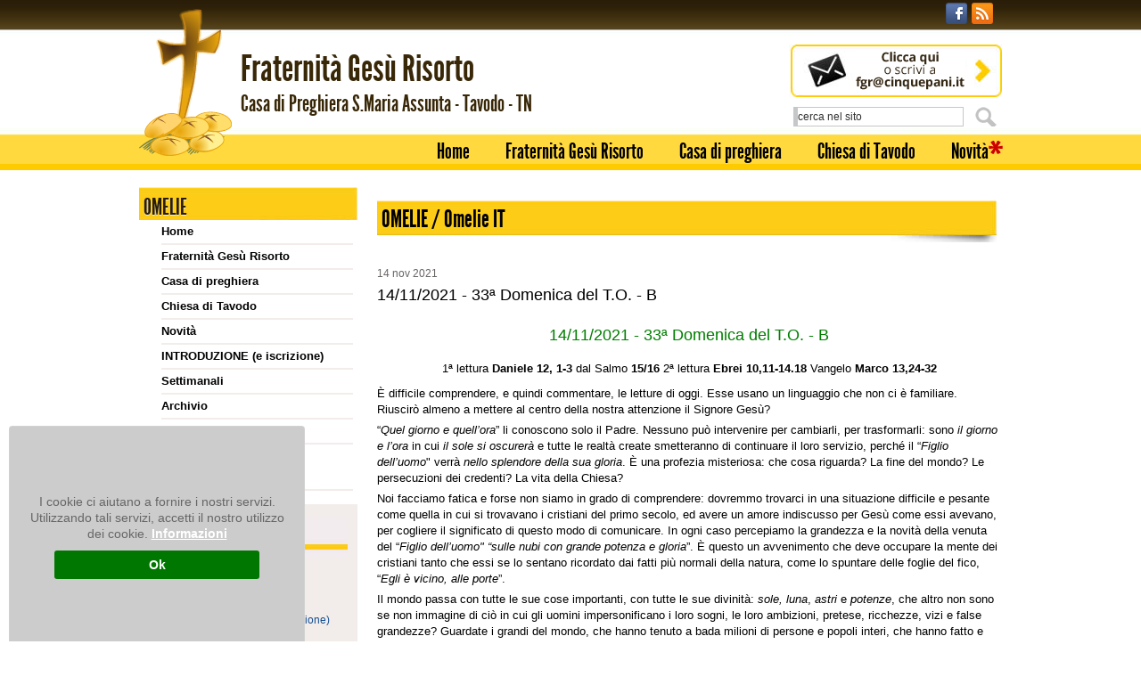

--- FILE ---
content_type: text/html; charset=UTF-8
request_url: https://www.cinquepani.it/eventi/dettaglio/-_domenica_del_t_o_-_b,2729.html
body_size: 13043
content:
 <!DOCTYPE html>

		<!--[if lt IE 7]> <html class="no-js lt-ie9 lt-ie8 lt-ie7" lang="it"> <![endif]-->
		<!--[if IE 7]>    <html class="no-js lt-ie9 lt-ie8" lang="it"> <![endif]-->
		<!--[if IE 8]>    <html class="no-js lt-ie9" lang="it"> <![endif]-->
		<!--[if gt IE 8]><!--> <html class="no-js" lang="it"> <!--<![endif]-->
		<head>
		<title>14/11/2021 - 33ª Domenica del T.O. - B</title>
		    
		<meta name="keywords" content="14/11/2021, 33�, domenica, b
1�, lettura, daniele, 1-3, salmo, 15/16, 2�, ebrei, 11-14, vangelo, marco, 24-32

�, difficile, comprendere, quindi, commentare, let">
		<meta name="description" content="14/11/2021 - 33ª Domenica del T.O. - B
1ª lettura Daniele 12, 1-3 dal Salmo 15/16 2ª lettura Ebrei 10,11-14.18 Vangelo Marco 13,24-32

È">
<meta itemprop="name" content="14/11/2021 - 33ª Domenica del T.O. - B">
<meta itemprop="description" content="14/11/2021 - 33ª Domenica del T.O. - B
1ª lettura Daniele 12, 1-3 dal Salmo 15/16 2ª lettura Ebrei 10,11-14.18 Vangelo Marco 13,24-32

È">
<!-- Twitter -->
		    <meta name="twitter:card" content="summary">
		    <meta name="twitter:title" content="14/11/2021 - 33ª Domenica del T.O. - B">
		    <meta name="twitter:description" content="14/11/2021 - 33ª Domenica del T.O. - B
1ª lettura Daniele 12, 1-3 dal Salmo 15/16 2ª lettura Ebrei 10,11-14.18 Vangelo Marco 13,24-32

È"><meta property="article:tag" content="14/11/2021, 33�, domenica, b
1�, lettura, daniele, 1-3, salmo, 15/16, 2�, ebrei, 11-14, vangelo, marco, 24-32

�, difficile, comprendere, quindi, commentare, let" />
<meta property="article:section" content="Omelie IT" />
<meta property="article:published_time" content="2021-11-14T00:00:00+00:00" />
<meta property="article:modified_time" content="2021-11-14T00:00:00+00:00" />
<meta http-equiv="content-type" content="text/html;charset=UTF-8">
<meta name="zipcode" content="38085">
<meta name="city" content="Tavodo">
<meta name="state" content="trentino">
<meta name="country" content="italy">
<meta name="author" content="Fraternità Gesù Risorto">
<meta name="copyright" content="Fraternità Gesù Risorto">
<meta name="page-topic" content="Religion">
<meta name="classification" content="Church">
<meta name="robots" content="NOODP">
<meta name="msnbot" content="NOODP">
<meta name="googlebot" content="NOODP"> 
<meta name="revisit-after" content="7 days">
<meta name="rating" content="All">
<meta content="width=device-width, initial-scale=1, minimum-scale=1.0, maximum-scale=1.0, minimal-ui" name="viewport">
<LINK REL="shortcut icon" HREF="https://www.cinquepani.it/files/getbyname/favicon.ico">
<link rel="image_src" href="https://www.cinquepani.it/files/getbyname/logo_fgr_scr.png" >
<!--
KK  KK UU   UU MM    MM BBBBB   EEEEEEE 
KK KK  UU   UU MMM  MMM BB   B  EE      
KKKK   UU   UU MM MM MM BBBBBB  EEEEE   
KK KK  UU   UU MM    MM BB   BB EE      
KK  KK  UUUUU  MM    MM BBBBBB  EEEEEEE

web marketing e nuove tecnologie
--><link rel="canonical" href="https://www.cinquepani.it/eventi/dettaglio/-_domenica_del_t_o_-_b,2729.html" />
<!-- Open Graph general (Facebook, Pinterest & Google+) -->
        		<meta name="og:title" content="14/11/2021 - 33ª Domenica del T.O. - B">
        		<meta name="og:description" content="14/11/2021 - 33ª Domenica del T.O. - B
1ª lettura Daniele 12, 1-3 dal Salmo 15/16 2ª lettura Ebrei 10,11-14.18 Vangelo Marco 13,24-32

È">
        		<meta name="og:url" content="https://www.cinquepani.it/eventi/dettaglio/-_domenica_del_t_o_-_b,2729.html">
        		<meta name="og:site_name" content="https://www.cinquepani.it/">
        		<meta name="og:locale" content="_">
        		<meta name="og:type" content="website">
   
<link rel="stylesheet" href="https://www.cinquepani.it/files/getbyname/css_INTERNO_resp.css?WebbinsCacheVersion=262" type="text/css" charset="utf-8">
<link href="https://www.cinquepani.it/files/getbyname//shared/jsfiles/jquery/jPlayer-2.9.2/dist/skin/blue.monday/css/jplayer.blue.monday.min.css" rel="stylesheet" type="text/css" />

<link rel="stylesheet" href="https://www.cinquepani.it/files/getbyname//shared/jsfiles/jquery/fancybox/2.1.5/source/jquery.fancybox.css" type="text/css" />
<script src="https://www.cinquepani.it/files/getbyname/jquery.min.js" type="text/javascript"></script>

<script src="https://www.cinquepani.it/files/getbyname/jquery.easing-1.3.pack.js" type="text/javascript"></script>
<script src="https://www.cinquepani.it/files/getbyname//shared/jsfiles/jquery/fancybox/2.1.5/source/jquery.fancybox.pack.js" type="text/javascript"></script>
<script type="text/javascript" src="https://www.cinquepani.it/files/getbyname//shared/jsfiles/jquery/jPlayer-2.9.2/dist/jplayer/jquery.jplayer.min.js"></script>

<link rel="stylesheet" href="https://www.cinquepani.it/files/getbyname/stylesheet.css?WebbinsCacheVersion=9" type="text/css" charset="utf-8">
       <style type="text/css" media="screen">
            .fontfacebig {
                font: 41px 'LeagueGothicRegular', Arial, sans-serif;
                letter-spacing: 0;
                color: #392808;
            }
            
            .fontfaceme {
                font: 'LeagueGothicRegular', Arial, sans-serif;
                font-size: 24px;
            }
            
            .main_menu ul li a {
                font: 24px 'LeagueGothicRegular', Arial, sans-serif;
            }
            
            .col-sx h2, .col-dx h2 {
                font: 21px 'LeagueGothicRegular', Arial, sans-serif;
                margin: 6px 0;
            }
           .colonna_sx { margin-top: 0px; }
           .contenuti {margin-top: 15px;}
        </style>
         <link rel="stylesheet" href="https://www.cinquepani.it/files/getbyname/stylesheet.css?WebbinsCacheVersion=9" type="text/css" charset="utf-8">
	<script>
    	
    	jQuery(document).ready(function() {
    		
    		if (jQuery("a[href*='.mp3']").length > 0) {
	    		var player_obj = jQuery("#jquery_jplayer_1");
	    		player_obj.jPlayer({
					ready: function () {},
					swfPath: "https://www.cinquepani.it/shared/jsfiles/jquery/jPlayer-2.9.2/dist/jplayer",
					supplied: "mp3",
					wmode: "window",
					useStateClassSkin: true,
					autoBlur: false,
					smoothPlayBar: true,
					keyEnabled: true,
					remainingDuration: true,
					toggleDuration: true
				});
	    		
	    		// AB cerco i link a mp3 e al click passo il file a jPlayer
	    		jQuery("a[href*='.mp3']").each(function() {
	    			var t = $(this),
	    				mp3_link = t.attr("href");
	    			t.wrap('<div class="audio-wrapper" />');
	    			t.before('<span class="icon-play"></span><span class="icon-stop"></span>');
	    			t.parent().children(".icon-play").click(function(e){
	    				var q = jQuery(this);
	    				if (q.hasClass("is-playing")) {
	    					if (q.hasClass("is-paused")) {
			    				player_obj.jPlayer( "play" );
			    				q.removeClass("is-paused");
			    			} else {
			    				player_obj.jPlayer( "pause" );
			    				q.addClass("is-paused");
			    			}
	    				} else {
		    				player_obj.jPlayer( "clearMedia" )
				    				.jPlayer( "setMedia", {
							    	mp3: mp3_link,
						    }).jPlayer("play");
						    jQuery(".audio-wrapper").each(function() {
	    						jQuery(this).children(".icon-play").not(q).removeClass("is-playing");
						    });
						    q.addClass("is-playing");
	    				}
		    			e = e || window.event;
		    			e.preventDefault();
	    			});
	    			t.parent().children(".icon-stop").click(function(e) {
	    				var q = jQuery(this);
	    				if (q.siblings(".icon-play").hasClass("is-playing")) {
	    					player_obj.jPlayer( "stop" ).jPlayer( "clearMedia" );
		    				q.siblings(".icon-play").removeClass("is-playing");
		    				t.siblings("a").children(".icon-play").removeClass("is-playing");
	    				}
	    			});
	    			t.click(function(e) {
	    				e = e || window.event;
		    			e.preventDefault();
		    			if (t.parent().children(".icon-play").hasClass("is-playing")) {
		    				player_obj.jPlayer( "stop" ).jPlayer( "clearMedia" );
		    				t.parent().children(".icon-play").removeClass("is-playing");
		    				t.siblings("a").children(".icon-play").removeClass("is-playing");
		    			} else {
			    			player_obj.jPlayer( "clearMedia" )
			    				.jPlayer( "setMedia", {
						    	mp3: mp3_link,
						    }).jPlayer("play");
						    jQuery(".audio-wrapper").each(function() {
	    						jQuery(this).children(".icon-play").not(t.parent().children(".icon-play")).removeClass("is-playing");
						    });
						    t.parent().children(".icon-play").addClass("is-playing");
		    			}
		    		});
		    		// se trovo un mp3 con ?play lo faccio partire subito
		    		if (mp3_link.indexOf("?play") != -1) {
		    			t.trigger("click");
		    		}
	    		});
			} else {
				//console.log("nessun mp3 trovato, nascondo player");
				jQuery("#jquery_jplayer_1, #jp_container_1").remove();	
			} 
    		
			jQuery( "#nav-toggle" ).click(function() {
			    jQuery(this).toggleClass("active");
			    jQuery('.menu_sx_wrapper').slideToggle();
			});
			
			/* menu sx a tendina */
			
            
            jQuery( "#nav-toggle" ).click(function() {
                jQuery(this).toggleClass("active");
                jQuery('.menu_sx_wrapper').slideToggle();
            });
            
        	/* menu sx a tendina */
            jQuery(".menu_sx li li:has(ul)").click(function(e) {
                e = e || window.event;
                var nomeTag = e.target.nodeName.toString().toLowerCase();
                // AB se questa voce di menu ha delle sottovoci espando il sottomenu!
                if (nomeTag == "li") {
                	  var ul = jQuery(this).children("ul");
	            	  if (ul.hasClass("aperto")) {
	            	  	ul.slideUp();	
	            	  	ul.removeClass("aperto");
	            	  } else {
	            	  	ul.removeClass("aperto").addClass("aperto");
	            	  	ul.slideDown();
	            	  	jQuery('.prova_classe_ul').find(".aperto").not(ul).slideUp().removeClass("aperto");
	            	  }
                }
            });
            
            var isSliding = false;
            jQuery(".prova_classe_ul > li > a").click(function(e) {
            	if (jQuery($this).attr("href").indexOf("mailto") < 0) {
				    e.preventDefault();
				    e.stopPropagation();
				    var t = jQuery(this);
				    if (t.siblings("ul").length > 0) {
				    	if (isSliding == true) return;
				    	isSliding = true;
				        t.siblings("ul").slideToggle('fast','linear', function() {isSliding = false});
				    }
            	}
			});
            
            jQuery(".prova_classe_ul li li ul:has(li)").hide();
            
            if (jQuery(window).width() <= 768) {
                jQuery(".menu_sx_wrapper").slideUp();
                jQuery( "#nav-toggle" ).trigger("click");
                jQuery(".variesx h4").each(function() {
                    jQuery(this).parent().find("ul").slideUp();
                });
            }
            
            /* altri menu sx a tendina */
            jQuery(".variesx h4").click(function() {
                jQuery(this).parent().find("ul").slideToggle();
            });
       	
			/* fancybox */
			jQuery("a[rel='fancybox']").fancybox({
				padding    : 0,
		        margin     : 5,
		        nextEffect : 'fade',
		        prevEffect : 'none',
		        autoCenter : true,
		        beforeShow : function() {
			        var alt = this.element.find('img').attr('alt');
			        this.inner.find('img').attr('alt', alt);
			        this.title = alt;
			    }
			});
    	});
    </script>        
<!-- nodo:webbins-deployment-node2-ro1-k8s-8556c965d-xntrt-->
</head><body class="template-default eventi">
     <div class="main_container">
            <div class="head"><img class="lampeggio" src="https://www.cinquepani.it/files/getbyname/lampeggio.gif">
                <div class="topsocial">
                        <a href="http://www.facebook.com/pages/Fraternità-Gesù-Risorto/276752542376209" target="_blank"><img src="https://www.cinquepani.it/files/getbyname/fb_icon.png"></a>
                        <a href="https://www.cinquepani.it/rss.xml"><img src="https://www.cinquepani.it/files/getbyname/rss_icon.png"></a>
                        <!--<a href="#"></a>-->
                        
                </div>
                <div class="logo">
                    <a href="https://www.cinquepani.it/"><img src="https://www.cinquepani.it/files/getbyname/logo.png">
                    	<h1 class="fontfacebig">Fraternit&agrave; Ges&ugrave; Risorto
                            <br>
                            <span class="h1medio">Casa di Preghiera S.Maria Assunta - Tavodo - TN</span>
                        </h1>
                    </a>
                </div>
                <div class="scrivici">
                    <a alt="scrivici" href="mailto:fgr@cinquepani.it"><img src="https://www.cinquepani.it/files/getbyname/newsletter.jpg" alt="" /></a>
                </div>
                <div class="form_cerca"><div class="cerca_cerca"> 
                
   <form method="POST" action="https://www.cinquepani.it/cerca" id="form_cerca">
<input type="text" value="cerca nel sito" onclick="javascript:if(this.value=='cerca nel sito')this.value=''" name="keywords" id="keywords" class="input_text_short">
<button type="submit" class="submit_button">Cerca</button><input type="hidden" value="ricerca_veloce" name="operazione" id="operazione">
</form>             
                
                
                
</div></div>
                <div class="main_menu">
                    
                      <div  class="pagine_buildMenu_"><ul ><li  ><a  id="" class=""  href="https://www.cinquepani.it/homepage" target="_parent">Home</a></li><li  ><a  id="" class=""  href="https://www.cinquepani.it/pagine/dettaglio/fraternit_ges_risor,3/presentazione_della_fraternit,63.html" target="_parent">Fraternità Gesù Risorto</a><ul ></ul></li><li  ><a  id="" class=""  href="https://www.cinquepani.it/pagine/dettaglio/casa_di_preghiera,4/la_casa_di_preghiera_pagine,631.html" target="_parent">Casa di preghiera</a><ul ></ul></li><li  ><a  id="" class=""  href="https://www.cinquepani.it/pagine/dettaglio/orari_ss_messe_decanato,5/cenni_di_storia_della_chiesa_di_tavodo,255.html" target="_parent">Chiesa di Tavodo</a><ul ></ul></li><li  ><a  id="" class=""  href="https://www.cinquepani.it/pagine/dettaglio/novita,6/ultime_novita_del_sito,303.html" target="_parent">Novità</a><ul ></ul></li><li  class="link-email" ><a  id="" class=""  href="mailto:fgr@cinquepani.it" target="_parent">Scrivici</a></li></ul></div>
                   
                </div>
                <a href="#" id="nav-toggle">ME<br />NU<span></span></a>
            </div>          <div class="corpocentrale">
                <div class="colonna_sx">
                	<div class="menu_sx_wrapper">
                     <div class="menu_sx">
                        <h2>
 OMELIE                       
                        
                        </h2>
                       <div  class="prova_classe_div"><ul  class="prova_classe_ul" ><li  ><a  id="" class=""  href="https://www.cinquepani.it/homepage" target="_parent">Home</a></li><li  ><a  id="" class=""  href="https://www.cinquepani.it/pagine/dettaglio/fraternit_ges_risor,3/presentazione_della_fraternit,63.html" target="_parent">Fraternità Gesù Risorto</a><ul ></ul></li><li  ><a  id="" class=""  href="https://www.cinquepani.it/pagine/dettaglio/casa_di_preghiera,4/la_casa_di_preghiera_pagine,631.html" target="_parent">Casa di preghiera</a><ul ></ul></li><li  ><a  id="" class=""  href="https://www.cinquepani.it/pagine/dettaglio/orari_ss_messe_decanato,5/cenni_di_storia_della_chiesa_di_tavodo,255.html" target="_parent">Chiesa di Tavodo</a><ul ></ul></li><li  ><a  id="" class=""  href="https://www.cinquepani.it/pagine/dettaglio/novita,6/ultime_novita_del_sito,303.html" target="_parent">Novità</a><ul ></ul></li><li  class="link-email" ><a  id="" class=""  href="mailto:fgr@cinquepani.it" target="_parent">Scrivici</a></li></ul></div><div  class="pagine_buildMenu_"><ul ><li><a  href="https://www.cinquepani.it/pagine/dettaglio/settimanali,50/introduzione_e_iscrizione,291.html" title="INTRODUZIONE (e iscrizione)">INTRODUZIONE (e iscrizione)</a></li><li  ><a  id="" class=""  href="https://www.cinquepani.it/eventi/elenca_per_categoria/1" target="_parent">Settimanali</a></li><li  ><a  id="" class=""  href="https://www.cinquepani.it/eventi/elenca_anno/2011/1" target="_parent">Archivio</a></li><li  ><a  id="" class=""  href="http://old.cinquepani.it/Lit/X2011/Oitaliano.htm" target="_blank">Omelie 2001-2011</a></li><li >خطبة باللغة العربية<ul ><li><a  href="https://www.cinquepani.it/pagine/dettaglio/menu,127/page,467.html" title="خطبة باللغة العربية">خطبة باللغة العربية</a></li></ul></li></ul></div>  
                    </div>
                    <div class="variesx">
                      
                        <div class="calendariosx">
                            <h4>Calendario</h4>
                            <div  class="pagine_buildMenu_"><ul ><li><a  href="https://www.cinquepani.it/eventi/elenca_per_categoria/2" title="Calendario anno in corso">Calendario anno in corso</a></li><li><a  href="https://www.cinquepani.it/pagine/dettaglio/calendario,8/il_calendario_si_presenta,359.html" title="Il Calendario si presenta">Il Calendario si presenta</a></li><li><a  href="https://www.cinquepani.it/pagine/dettaglio/calendario,8/per_richiederlo,91.html" title="Per richiederlo">Per richiederlo</a></li><li><a  href="https://www.cinquepani.it/pagine/dettaglio/calendario,8/icone_calendario_spiegazione,275.html" title="Icone calendario (spiegazione)">Icone calendario (spiegazione)</a></li><li><a  href="https://www.cinquepani.it/pagine/dettaglio/calendario,8/immagini_copertine,197.html" title="Immagini copertine">Immagini copertine</a></li><li  ><a  id="" class=""  href="http://old.cinquepani.it/X2011/CITAL2011.htm" target="_blank">Calendari 2008-2011</a></li></ul></div>    
                        </div>
                          <div class="omeliesx">
                            <h4>Omelie</h4>
                            <div class="pagine_buildMenu_">
		                       <ul>
		                         <li>
		                           <a href="https://www.cinquepani.it/eventi/elenca_per_categoria/1">Settimanali</a>
		                        </li>
		                      
		                        <li>
		                        	<a href="http://old.cinquepani.it/X2011/Oitaliano.htm">Anni 2001-2011</a>
		                        </li>
		                        
		                        <li>
	                           <a href="https://www.cinquepani.it/pagine/dettaglio/link_utili,7/omelie_audio,330.html">OMELIE Audio</a>
	                        </li>
		                    </ul>
		                    </div>
                        </div>
                        <div class="opuscolisx">
                            <h4>Opuscoli</h4>
<div  class="pagine_buildMenu_"><ul ><li  ><a  id="" class=""  href="https://www.cinquepani.it/pagine/dettaglio/opuscoli_indice_cron,115/opuscoli_indice,314.html" target="_parent">Indice opuscoli</a><ul ><li><a  href="https://www.cinquepani.it/pagine/dettaglio/opuscoli,31/chi_cerca_trova,338.html" title="CHI CERCA TROVA">CHI CERCA TROVA</a></li><li><a  href="https://www.cinquepani.it/pagine/dettaglio/opuscoli,31/opuscoli_indice_ordine_di_pubblicazione,314.html" title="Opuscoli: indice (ordine di pubblicazione)">Opuscoli: indice (ordine di pubblicazione)</a></li><li><a  href="https://www.cinquepani.it/pagine/dettaglio/opuscoli,31/opuscoli_indice_per_argomento,335.html" title="Opuscoli: indice per argomento">Opuscoli: indice per argomento</a></li><li><a  href="https://www.cinquepani.it/pagine/dettaglio/opuscoli,31/opuscoli_indice_alfabetico,425.html" title="Opuscoli: indice alfabetico">Opuscoli: indice alfabetico</a></li><li><a  href="https://www.cinquepani.it/pagine/dettaglio/opuscoli,31/opuscoli_lectio_sui_vangeli,426.html" title="Opuscoli: Lectio sui Vangeli">Opuscoli: Lectio sui Vangeli</a></li></ul></li><li  ><a  id="" class=""  href="https://www.cinquepani.it/pagine/dettaglio/opuscoli,31/ai_lettori,176.html" target="_parent">Indice alfabetico opuscoli</a><ul ><li  ><a  id="" class="" onclick="cms_ies_collapsable('pagine_buildmenu_33','img_pagine_buildmenu_33','https://www.cinquepani.it/files/getbyname/piu.gif','https://www.cinquepani.it/files/getbyname/meno.gif');return false;" href="https://www.cinquepani.it/pagine/dettaglio/opuscoli,31/opuscolo_avvento,76.html" target="_parent"><img src="https://www.cinquepani.it/files/getbyname/piu.gif" id="img_pagine_buildmenu_33" />A-G</a><ul  id="pagine_buildmenu_33"  style="display: none;"  ><li><a  href="https://www.cinquepani.it/pagine/dettaglio/opuscoli,31/ai_lettori,176.html" title="Ai lettori">Ai lettori</a></li><li><a  href="https://www.cinquepani.it/pagine/dettaglio/opuscoli,31/gesu_e_l_ascesi,102.html" title="Gesù e l'ascesi">Gesù e l'ascesi</a></li><li><a  href="https://www.cinquepani.it/pagine/dettaglio/opuscoli,31/gesu_e_risorto_alleluia,112.html" title="Gesù è risorto, alleluia">Gesù è risorto, alleluia</a></li><li><a  href="https://www.cinquepani.it/pagine/dettaglio/opuscoli,31/gesu_taceva,113.html" title="Gesù taceva">Gesù taceva</a></li><li><a  href="https://www.cinquepani.it/pagine/dettaglio/opuscoli,31/gioia_-_sofferenza,115.html" title="Gioia - Sofferenza">Gioia - Sofferenza</a></li></ul></li><li  ><a  id="" class="" onclick="cms_ies_collapsable('pagine_buildmenu_34','img_pagine_buildmenu_34','https://www.cinquepani.it/files/getbyname/piu.gif','https://www.cinquepani.it/files/getbyname/meno.gif');return false;" href="https://www.cinquepani.it/pagine/dettaglio/opuscoli,31/opuscolo_omelia,77.html" target="_parent"><img src="https://www.cinquepani.it/files/getbyname/piu.gif" id="img_pagine_buildmenu_34" />H-P</a><ul  id="pagine_buildmenu_34"  style="display: none;"  ><li><a  href="https://www.cinquepani.it/pagine/dettaglio/opuscoli,31/marta_maria_e_gesu,139.html" title="Marta, Maria e Gesù">Marta, Maria e Gesù</a></li><li><a  href="https://www.cinquepani.it/pagine/dettaglio/opuscoli,31/naaman,140.html" title="Naaman">Naaman</a></li><li><a  href="https://www.cinquepani.it/pagine/dettaglio/opuscoli,31/orsola_covi,141.html" title="Orsola Covi">Orsola Covi</a></li><li><a  href="https://www.cinquepani.it/pagine/dettaglio/opuscoli,31/onore_a_voi_che_credete,607.html" title="Onore a voi che credete">Onore a voi che credete</a></li><li><a  href="https://www.cinquepani.it/pagine/dettaglio/opuscoli,31/pace_a_voi,147.html" title="Pace a voi">Pace a voi</a></li><li><a  href="https://www.cinquepani.it/pagine/dettaglio/opuscoli,31/padre_nostro_-,148.html" title="Padre nostro - 1">Padre nostro - 1</a></li><li><a  href="https://www.cinquepani.it/pagine/dettaglio/opuscoli,31/padre_nostro_-,149.html" title="Padre nostro - 2">Padre nostro - 2</a></li><li><a  href="https://www.cinquepani.it/pagine/dettaglio/opuscoli,31/padre_nostro_-,150.html" title="Padre nostro - 3">Padre nostro - 3</a></li><li><a  href="https://www.cinquepani.it/pagine/dettaglio/opuscoli,31/pane_nuovo,146.html" title="Pane nuovo">Pane nuovo</a></li><li><a  href="https://www.cinquepani.it/pagine/dettaglio/opuscoli,31/parla_signore,145.html" title="Parla, Signore">Parla, Signore</a></li><li><a  href="https://www.cinquepani.it/pagine/dettaglio/opuscoli,31/per_il_silenzio,315.html" title="Per il silenzio ">Per il silenzio </a></li><li><a  href="https://www.cinquepani.it/pagine/dettaglio/opuscoli,31/per_la_preghiera,143.html" title="Per la preghiera">Per la preghiera</a></li><li><a  href="https://www.cinquepani.it/pagine/dettaglio/opuscoli,31/perle_del_silenzio,144.html" title="Perle del silenzio">Perle del silenzio</a></li><li><a  href="https://www.cinquepani.it/pagine/dettaglio/opuscoli,31/pezzi_avanzati,142.html" title="Pezzi avanzati">Pezzi avanzati</a></li></ul></li><li  ><a  id="" class="" onclick="cms_ies_collapsable('pagine_buildmenu_35','img_pagine_buildmenu_35','https://www.cinquepani.it/files/getbyname/piu.gif','https://www.cinquepani.it/files/getbyname/meno.gif');return false;" href="https://www.cinquepani.it/pagine/dettaglio/pz,35/opuscolo_vangelo,78.html" target="_parent"><img src="https://www.cinquepani.it/files/getbyname/piu.gif" id="img_pagine_buildmenu_35" />Q-Z</a><ul  id="pagine_buildmenu_35"  style="display: none;"  ><li><a  href="https://www.cinquepani.it/pagine/dettaglio/opuscoli,31/venite_applaudiamo_al_signore,179.html" title="Venite, applaudiamo al Signore!">Venite, applaudiamo al Signore!</a></li><li><a  href="https://www.cinquepani.it/pagine/dettaglio/opuscoli,31/venite_in_disparte,180.html" title="Venite in disparte">Venite in disparte</a></li><li><a  href="https://www.cinquepani.it/pagine/dettaglio/opuscoli,31/venite_e_vedrete,181.html" title="Venite e vedrete">Venite e vedrete</a></li><li><a  href="https://www.cinquepani.it/pagine/dettaglio/opuscoli,31/via_crucis,183.html" title="Via Crucis">Via Crucis</a></li><li><a  href="https://www.cinquepani.it/pagine/dettaglio/opuscoli,31/testimoni_di_geova_-_breve,184.html" title="Testimoni di Geova - breve">Testimoni di Geova - breve</a></li><li><a  href="https://www.cinquepani.it/pagine/dettaglio/opuscoli,31/testimoni_di_geova_-,185.html" title="Testimoni di Geova - 1">Testimoni di Geova - 1</a></li><li><a  href="https://www.cinquepani.it/pagine/dettaglio/opuscoli,31/testimoni_di_geova_-,186.html" title="Testimoni di Geova - 2">Testimoni di Geova - 2</a></li><li><a  href="https://www.cinquepani.it/pagine/dettaglio/opuscoli,31/testimoni_di_geova_-,187.html" title="Testimoni di Geova - 3">Testimoni di Geova - 3</a></li></ul></li><li >OmelieABC</li></ul></li><li  ><a  id="" class=""  href="https://www.cinquepani.it/pagine/dettaglio/sui_vangeli,36/introduzione_generale,258.html" target="_parent">Sui Vangeli Mt Mc Lc Gv</a><ul ><li><a  href="https://www.cinquepani.it/pagine/dettaglio/opuscoli,31/introduzione_generale,258.html" title="Introduzione generale">Introduzione generale</a></li><li  ><a  id="" class="" onclick="cms_ies_collapsable('pagine_buildmenu_44','img_pagine_buildmenu_44','https://www.cinquepani.it/files/getbyname/piu.gif','https://www.cinquepani.it/files/getbyname/meno.gif');return false;" href="https://www.cinquepani.it/pagine/dettaglio/opuscoli,31/il_regno_dei_cieli,79.html" target="_parent"><img src="https://www.cinquepani.it/files/getbyname/piu.gif" id="img_pagine_buildmenu_44" />Vangelo secondo Marco 6</a></li><li  ><a  id="" class="" onclick="cms_ies_collapsable('pagine_buildmenu_45','img_pagine_buildmenu_45','https://www.cinquepani.it/files/getbyname/piu.gif','https://www.cinquepani.it/files/getbyname/meno.gif');return false;" href="https://www.cinquepani.it/pagine/dettaglio/vangelo_secondo_luca_,45/il_regno_dei_cieli_luca,81.html" target="_parent"><img src="https://www.cinquepani.it/files/getbyname/piu.gif" id="img_pagine_buildmenu_45" />Vangelo secondo Luca 10</a></li><li  ><a  id="" class="" onclick="cms_ies_collapsable('pagine_buildmenu_46','img_pagine_buildmenu_46','https://www.cinquepani.it/files/getbyname/piu.gif','https://www.cinquepani.it/files/getbyname/meno.gif');return false;" href="https://www.cinquepani.it/pagine/dettaglio/vangelo_secondo_giovanni_,46/il_regno_dei_cieli__giovanni,84.html" target="_parent"><img src="https://www.cinquepani.it/files/getbyname/piu.gif" id="img_pagine_buildmenu_46" />Vangelo secondo Giovanni 7</a></li><li >Vangelo secondo Matteo ?</li></ul></li><li  ><a  id="" class=""  href="https://www.cinquepani.it/pagine/dettaglio/opuscoli,31/introduzione,86.html" target="_parent">Lettere di San Vigilio</a></li><li  ><a  id="" class=""  href="http://old.cinquepani.it/X2011/pietruzze.htm" target="_blank">Pietruzze</a></li><li  ><a  id="" class=""  href="https://www.cinquepani.it/pagine/dettaglio/libri,136/libri_elenco,736.html" target="_parent">Libri</a><ul ><li><a  href="https://www.cinquepani.it/pagine/dettaglio/libri,136/libretti_elenco,736.html" title="LIBRETTI: elenco">LIBRETTI: elenco</a></li></ul></li></ul></div>               
                        </div>
                        <div class="altriscrittisx">
                            <h4>Altri scritti</h4>
                      <div  class="pagine_buildMenu_"><ul ><li  ><a  id="" class=""  href="https://www.cinquepani.it/pagine/dettaglio/altri_scritti,38/indice,429.html" target="_parent">Preghiere</a><ul ><li><a  href="https://www.cinquepani.it/pagine/dettaglio/altri_scritti,38/preghiere_indice,429.html" title="Preghiere: indice">Preghiere: indice</a></li></ul></li><li  ><a  id="" class=""  href="http://old.cinquepani.it/X2011/altri_scritti.htm" target="_blank">Catechesi in briciole</a></li><li  ><a  id="" class=""  href="https://www.cinquepani.it/pagine/dettaglio/altri_scritti,38/provocazioni_link_esterno,271.html" target="_blank">Provocazioni</a><ul ><li><a  href="https://www.cinquepani.it/pagine/dettaglio/altri_scritti,38/provocazioni_indice,271.html" title="Provocazioni indice">Provocazioni indice</a></li></ul></li><li  ><a  id="" class=""  href="https://www.cinquepani.it/pagine/dettaglio/articoli,43/maria_ssma_assunta,270.html" target="_parent">Articoli e riflessioni</a></li><li  ><a  id="" class=""  href="https://www.cinquepani.it/pagine/dettaglio/meditazioni,41/meditazioni_su_mt_,268.html" target="_parent">Meditazioni</a><ul ><li><a  href="https://www.cinquepani.it/pagine/dettaglio/altri_scritti,38/meditazioni_varie,268.html" title="Meditazioni varie">Meditazioni varie</a></li></ul></li><li  ><a  id="" class=""  href="https://www.cinquepani.it/pagine/dettaglio/link_utili,7/post_su_facebook,684.html" target="_parent">Abba, Credo, Messa...</a><ul ><li><a  href="https://www.cinquepani.it/pagine/dettaglio/abba_credo_messa,133/raccontarono,886.html" title="Raccontarono">Raccontarono</a></li><li><a  href="https://www.cinquepani.it/pagine/dettaglio/abba_credo_messa,133/abba_giosue,880.html" title="Abba GIOSUE'">Abba GIOSUE'</a></li></ul></li></ul></div>                        </div>
                    </div>
                </div>
                </div>
                <div class="colonna_dx">
                   
                    <div class="contenuti">
                            <!-- EVENTI_DETTAGLIO_STD --><div class="eventi_dettaglio"><h1>OMELIE / Omelie IT</h1><h2><div class="data_calendario"><span class="d">14</span> <span class="m">nov</span> <span class="y">2021</span></div> 14/11/2021 - 33ª Domenica del T.O. - B</h2><div class="search-main-wrap search-long">
<div class="translation-wrap clearfix">
<div class="right-side-wrap">
<div id="trtext">
<h2 style="text-align: center;"><span class="verde">14/11/2021 - 33&ordf; Domenica del T.O. - B</span></h2>
<p style="text-align: center;">1&ordf; lettura<b> Daniele 12, 1-3</b> dal Salmo<b> 15/16 </b>2&ordf; lettura<b> Ebrei 10,11-14.18 </b>Vangelo <b>Marco 13,24-32</b></p>
<p></p>
<p>&Egrave; difficile comprendere, e quindi commentare, le letture di oggi. Esse usano un linguaggio che non ci &egrave; familiare. Riuscir&ograve; almeno a mettere al centro della nostra attenzione il Signore Ges&ugrave;?</p>
<p>&ldquo;<i>Quel giorno e quell&rsquo;ora</i>&rdquo; li conoscono solo il Padre. Nessuno pu&ograve; intervenire per cambiarli, per trasformarli: sono <i>il giorno e l&rsquo;ora</i> in cui <i>il sole si oscurer&agrave;</i> e tutte le realt&agrave; create smetteranno di continuare il loro servizio, perch&eacute; il &ldquo;<i>Figlio dell&rsquo;uomo</i>" verr&agrave; <i>nello splendore della sua gloria</i>. &Egrave; una profezia misteriosa: che cosa riguarda? La fine del mondo? Le persecuzioni dei credenti? La vita della Chiesa?</p>
<p>Noi facciamo fatica e forse non siamo in grado di comprendere: dovremmo trovarci in una situazione difficile e pesante come quella in cui si trovavano i cristiani del primo secolo, ed avere un amore indiscusso per Ges&ugrave; come essi avevano, per cogliere il significato di questo modo di comunicare. In ogni caso percepiamo la grandezza e la novit&agrave; della venuta del &ldquo;<i>Figlio dell&rsquo;uomo" &ldquo;sulle nubi con grande potenza e gloria</i>&rdquo;. &Egrave; questo un avvenimento che deve occupare la mente dei cristiani tanto che essi se lo sentano ricordato dai fatti pi&ugrave; normali della natura, come lo spuntare delle foglie del fico, &ldquo;<i>Egli &egrave; vicino, alle porte</i>&rdquo;.</p>
<p>Il mondo passa con tutte le sue cose importanti, con tutte le sue divinit&agrave;: <i>sole, luna</i>, <i>astri</i> e <i>potenze</i>, che altro non sono se non immagine di ci&ograve; in cui gli uomini impersonificano i loro sogni, le loro ambizioni, pretese, ricchezze, vizi e false grandezze? Guardate i grandi del mondo, che hanno tenuto a bada milioni di persone e popoli interi, che hanno fatto e disfatto leggi e regni, che hanno guidato la storia per decenni: sono tutti crollati miseramente, e crolleranno gli altri che continuano a tentare la scalata del successo, del dominio, per farsi un nome divino.</p>
<p>Rimane alto sopra tutto e tutti Ges&ugrave;, colui che si &egrave; abbassato, che &egrave; stato umiliato fino alla morte di croce. Egli rimane alto sul Golgota, in croce, trono della sua gloria. Sulla croce egli ha portato, e da l&igrave; ci ha mostrato, la pienezza dell&rsquo;amore, il vero volto di Dio. Egli continua a venire, ad essere il primo, il pi&ugrave; desiderato e il pi&ugrave; atteso: viene <i>sulle nubi</i>, nessuno lo pu&ograve; rovesciare e gli pu&ograve; far perdere il posto. Il nostro sguardo rimane fisso l&agrave;, su di lui. Il nostro desiderio &egrave; lui. Egli ha offerto il sacrificio che ci rende perfetti, graditi al Padre, capaci di essere uomini veri. Grazie a quel sacrificio i nostri peccati vengono perdonati, cosicch&eacute; noi siamo alleggeriti e possiamo guardare al futuro con gioia. S&igrave;, possiamo guardare al futuro, quel futuro che oltrepassa la morte, senza apprensione o paura.</p>
<p>Ci sar&agrave; anche Michele &ldquo;<i>che vigila sui figli del tuo popolo</i>&rdquo;. Siamo cio&egrave; accompagnati dalla potenza amorosa e invincibile di Dio in tutte le fasi della storia. E nulla e nessuno sar&agrave; dimenticato, perch&eacute; tutti si risveglieranno, &ldquo;<i>gli uni alla vita eterna e gli altri alla vergogna eterna&rdquo;.</i> <i>I saggi</i> prenderanno il posto del sole e delle stelle.</p>
<p>Le immagini grandiose e strane, paurose e rassicuranti, usate dagli scrittori sacri e dal Signore stesso, vogliono orientarci nel marasma degli avvenimenti di questo mondo. Ges&ugrave; &egrave; davvero la nostra unica sicurezza e la vera gioia, come ci fa cantare il salmo: &ldquo;<i>Il Signore &egrave; mia parte di eredit&agrave; e mio calice: nelle tue mani &egrave; la mia vita. Io pongo sempre innanzi a me il Signore, sta alla mia destra, non posso vacillare&rdquo;</i>. Non paura, ma decisione e stabilit&agrave; nell&rsquo;orientarci a colui che viene, a colui che il Padre ci ha mandato come Emmanuele, Dio con noi.</p>
</div>
</div>
</div>
</div><div class="hr_interruzione">Documenti allegati</div><div class="eventi_elenca_documenti_associati"><ul><li><img border=0 src="https://www.cinquepani.it/files/getbyname/ico_doc_rtf.gif?WebbinsCacheVersion=0" alt="img_ext"/>&nbsp;<a href="https://www.cinquepani.it//files/getbyid/7202" target="_blank">57TO33B2021it</a><span>(32,77 K)</span></li></ul></div></div><div class="eventiriepilogo_eventi"><h2>In primo piano</h2><ul><li><h3 class="eventi_Omelie_IT">OMELIE / Omelie IT</h3><ul><li><!-- ELENCA_CATEGORIA_DETTAGLIO_NEWS_DATA_TITOLO_CP --><div class="data"><span class="d">08</span>/<span class="m">12</span>/<span class="y">2025</span></div><a href="https://www.cinquepani.it/eventi/dettaglio/immacolata_concezione_di_maria,3890.html">08/12/2025 – Immacolata Concezione di Maria</a></li><li><!-- ELENCA_CATEGORIA_DETTAGLIO_NEWS_DATA_TITOLO_CP --><div class="data"><span class="d">25</span>/<span class="m">12</span>/<span class="y">2025</span></div><a href="https://www.cinquepani.it/eventi/dettaglio/-_s_natale_del_signore,3911.html">25/12/2025 - S. Natale del Signore</a></li><li><!-- ELENCA_CATEGORIA_DETTAGLIO_NEWS_DATA_TITOLO_CP --><div class="data"><span class="d">28</span>/<span class="m">12</span>/<span class="y">2025</span></div><a href="https://www.cinquepani.it/eventi/dettaglio/-_santa_famiglia_di_gesu_maria_e_giuseppe_-_anno_a,3914.html">28/12/2025 - Santa Famiglia di Gesù, Maria e Giuseppe - anno A</a></li><li><!-- ELENCA_CATEGORIA_DETTAGLIO_NEWS_DATA_TITOLO_CP --><div class="data"><span class="d">01</span>/<span class="m">01</span>/<span class="y">2026</span></div><a href="https://www.cinquepani.it/eventi/dettaglio/-_maria_madre_di_dio,3916.html">01/01/2026 - Maria, Madre di Dio</a></li><li><!-- ELENCA_CATEGORIA_DETTAGLIO_NEWS_DATA_TITOLO_CP --><div class="data"><span class="d">04</span>/<span class="m">01</span>/<span class="y">2026</span></div><a href="https://www.cinquepani.it/eventi/dettaglio/-_domenica_del_tempo_di_natale_-_anno_a,3919.html">04/01/2026 - 2ª Domenica del Tempo di Natale - Anno A</a></li><li><!-- ELENCA_CATEGORIA_DETTAGLIO_NEWS_DATA_TITOLO_CP --><div class="data"><span class="d">06</span>/<span class="m">01</span>/<span class="y">2026</span></div><a href="https://www.cinquepani.it/eventi/dettaglio/-_epifania_del_signore,3925.html">06/01/2026 - Epifania del Signore</a></li><li><!-- ELENCA_CATEGORIA_DETTAGLIO_NEWS_DATA_TITOLO_CP --><div class="data"><span class="d">11</span>/<span class="m">01</span>/<span class="y">2026</span></div><a href="https://www.cinquepani.it/eventi/dettaglio/-_battesimo_del_signore_-_anno_a,3928.html">11/01/2026 - Battesimo del Signore - anno A</a></li><li><!-- ELENCA_CATEGORIA_DETTAGLIO_NEWS_DATA_TITOLO_CP --><div class="data"><span class="d">18</span>/<span class="m">01</span>/<span class="y">2026</span></div><a href="https://www.cinquepani.it/eventi/dettaglio/-_domenica_del_tempo_ordinario_-_anno_a,3933.html">18/01/2026 - 2ª domenica del Tempo Ordinario - anno A</a></li><li><!-- ELENCA_CATEGORIA_DETTAGLIO_NEWS_DATA_TITOLO_CP --><div class="data"><span class="d">25</span>/<span class="m">01</span>/<span class="y">2026</span></div><a href="https://www.cinquepani.it/eventi/dettaglio/-_domenica_del_tempo_ordinario_-_a,3939.html">25/01/2025 - 3ª domenica del Tempo Ordinario - A</a></li></ul></li></ul></div><div class="eventi_archivio"><h2>Archivio</h2><ul><li><a href="https://www.cinquepani.it/eventi/elenca_anno/2026/1">2026</a></li><li><a href="https://www.cinquepani.it/eventi/elenca_anno/2025/1">2025</a></li><li><a href="https://www.cinquepani.it/eventi/elenca_anno/2024/1">2024</a></li><li><a href="https://www.cinquepani.it/eventi/elenca_anno/2023/1">2023</a></li><li><a href="https://www.cinquepani.it/eventi/elenca_anno/2022/1">2022</a></li><li><a href="https://www.cinquepani.it/eventi/elenca_anno/2021/1">2021</a></li><li><a href="https://www.cinquepani.it/eventi/elenca_anno/2020/1">2020</a></li><li><a href="https://www.cinquepani.it/eventi/elenca_anno/2019/1">2019</a></li><li><a href="https://www.cinquepani.it/eventi/elenca_anno/2018/1">2018</a></li><li><a href="https://www.cinquepani.it/eventi/elenca_anno/2017/1">2017</a></li><li><a href="https://www.cinquepani.it/eventi/elenca_anno/2016/1">2016</a></li><li><a href="https://www.cinquepani.it/eventi/elenca_anno/2015/1">2015</a></li><li><a href="https://www.cinquepani.it/eventi/elenca_anno/2014/1">2014</a></li><li><a href="https://www.cinquepani.it/eventi/elenca_anno/2013/1">2013</a></li><li><a href="https://www.cinquepani.it/eventi/elenca_anno/2012/1">2012</a></li><li><a href="https://www.cinquepani.it/eventi/elenca_anno/2011/1">2011</a></li></ul></div>
                        
                                     
<!-- PAGINE_TOOL_STD -->
<div class="tool">

<a title="Link di questa pagina"  class="tool_link" href="https://www.cinquepani.it/eventi/dettaglio/-_domenica_del_t_o_-_b,2729.html"><img src="http://www.webbins.it/files/getbyname/transparent.gif" border="0"><span>Link di questa pagina</span></a>

<a title="Invia pagina" rel="nofollow" class="tool_invia" href="mailto:email?subject=Questa pagina potrebbe interessarti&body=Link %0A%0Ahttps://www.cinquepani.it/eventi/dettaglio/-_domenica_del_t_o_-_b,2729.html?sent"><img src="http://www.webbins.it/files/getbyname/transparent.gif" border="0"><span>Invia pagina</span></a>

<a title="Stampa" rel="nofollow" class="tool_stampa" target="_blank" href="
https://www.cinquepani.it/stampa/eventi/dettaglio/-_domenica_del_t_o_-_b,2729.html"><img src="http://www.webbins.it/files/getbyname/transparent.gif" border="0"><span>Stampa</span></a>

<a title="Pdf" rel="nofollow" class="tool_pdf" target="_blank" href="
https://www.cinquepani.it/stampapdf/stampa/eventi/dettaglio/-_domenica_del_t_o_-_b,2729.html"><img src="http://www.webbins.it/files/getbyname/transparent.gif" border="0"><span>Pdf</span></a>

</div>                    </div>
                </div>
      <div class="link-home">
                    <h4>SCRITTI IN ALTRE LINGUE</h4>
<div class="box" id="box21">
    
                        <div class="lingua lungo">
                            <div class="linguaspecifica">
                                <img src="https://www.cinquepani.it/files/getbyname/tu-flag.gif"><a href="javascript:;">Türkçe</a>
                            </div>
<div  class="pagine_buildMenu_"><ul ><li><a  href="https://www.cinquepani.it/pagine/dettaglio/t_rk_e,51/konya_aziz_pavlus_kilisesi,196.html" title="Konya, Aziz Pavlus kilisesi">Konya, Aziz Pavlus kilisesi</a></li><li  ><a  id="" class=""  href="https://www.cinquepani.it/pagine/dettaglio/trk,51/dua_edelim,281.html" target="_parent">Dualar - preghiere</a><ul ><li><a  href="https://www.cinquepani.it/pagine/dettaglio/t_rk_e,51/dualar,281.html" title="Dualar">Dualar</a></li><li><a  href="https://www.cinquepani.it/pagine/dettaglio/t_rk_e,51/dua_edelim,477.html" title="Dua edelim">Dua edelim</a></li><li><a  href="https://www.cinquepani.it/pagine/dettaglio/t_rk_e,51/mezmurlar,350.html" title="Mezmurlar">Mezmurlar</a></li><li><a  href="https://www.cinquepani.it/pagine/dettaglio/t_rk_e,51/rabbin_duas_k_sa_a_klama,293.html" title="Rabbin duası: kısa açıklama">Rabbin duası: kısa açıklama</a></li><li><a  href="https://www.cinquepani.it/pagine/dettaglio/t_rk_e,51/kutsal_y_re_e_vg,295.html" title="Kutsal Yüreğe övgü">Kutsal Yüreğe övgü</a></li><li><a  href="https://www.cinquepani.it/pagine/dettaglio/t_rk_e,51/vicdan_yoklamas_i_in,294.html" title="Vicdan yoklaması için">Vicdan yoklaması için</a></li><li><a  href="https://www.cinquepani.it/pagine/dettaglio/t_rk_e,51/meryem_ana_ya_dua_yeni,322.html" title="Meryem Ana'ya dua (yeni)">Meryem Ana'ya dua (yeni)</a></li><li><a  href="https://www.cinquepani.it/pagine/dettaglio/t_rk_e,51/meriyem_ana_ya_dualar,292.html" title="Meriyem Ana'ya dualar">Meriyem Ana'ya dualar</a></li><li><a  href="https://www.cinquepani.it/pagine/dettaglio/t_rk_e,51/selam_sana_a_klamas,296.html" title="Selam sana açıklaması">Selam sana açıklaması</a></li></ul></li><li  ><a  id="" class=""  href="https://www.cinquepani.it/eventi/elenca_per_categoria/27" target="_parent">Vaazlar - omelie</a></li><li  ><a  id="" class=""  href="http://old.cinquepani.it/X2011/Oturco.htm" target="_blank">2001-2011 Vaazlar</a></li><li  ><a  id="" class=""  href="https://www.cinquepani.it/pagine/dettaglio/trk,51/defterler_,234.html" target="_parent">Kitapçıklar - libretti</a><ul ><li><a  href="https://www.cinquepani.it/pagine/dettaglio/t_rk_e,51/kitap_klar,234.html" title="Kitapçıklar">Kitapçıklar</a></li><li><a  href="https://www.cinquepani.it/pagine/dettaglio/t_rk_e,51/ruhsal_sohbetler,247.html" title="Ruhsal sohbetler">Ruhsal sohbetler</a></li><li><a  href="https://www.cinquepani.it/pagine/dettaglio/t_rk_e,51/yetmi_kere_yedi_kez,250.html" title="Yetmiş kere yedi kez">Yetmiş kere yedi kez</a></li></ul></li><li  ><a  id="" class=""  href="https://www.cinquepani.it/pagine/dettaglio/trk,51/diyalog_ve_sorular_trit,253.html" target="_parent">Sorular - Domande</a><ul ><li><a  href="https://www.cinquepani.it/pagine/dettaglio/t_rk_e,51/sorular_domande,289.html" title="Sorular / domande">Sorular / domande</a></li><li><a  href="https://www.cinquepani.it/pagine/dettaglio/t_rk_e,51/diyalog_ve_sorular_tr-it,479.html" title="Diyalog ve Sorular (TR-IT)">Diyalog ve Sorular (TR-IT)</a></li><li><a  href="https://www.cinquepani.it/pagine/dettaglio/t_rk_e,51/sorular_tr-it_domande,253.html" title="Sorular (TR-IT) domande">Sorular (TR-IT) domande</a></li><li><a  href="https://www.cinquepani.it/pagine/dettaglio/t_rk_e,51/diyalog_ve_sorular_-,286.html" title="Diyalog ve Sorular 1. (1-15)">Diyalog ve Sorular 1. (1-15)</a></li><li><a  href="https://www.cinquepani.it/pagine/dettaglio/t_rk_e,51/diyalog_ve_sorular_-,287.html" title="Diyalog ve Sorular 2. (16-30)">Diyalog ve Sorular 2. (16-30)</a></li><li><a  href="https://www.cinquepani.it/pagine/dettaglio/t_rk_e,51/diyalog_ve_sorular_-,288.html" title="Diyalog ve Sorular 3. (31-46)">Diyalog ve Sorular 3. (31-46)</a></li></ul></li><li  ><a  id="" class=""  href="https://www.cinquepani.it/eventi/elenca_per_categoria/7" target="_parent">Cari yıl için takvim</a></li><li  ><a  id="" class=""  href="http://old.cinquepani.it/X2011/CTR2011.htm" target="_blank">2008-2011 Takvimler - calendari</a></li></ul></div>
                        </div> 
                        <div class="lingua">
                            <div class="linguaspecifica">
      <img src="https://www.cinquepani.it/files/getbyname/fr-flag.gif">   <a href="javascript:;">Français</a>
                            </div>
<div  class="pagine_buildMenu_"><ul ><li  ><a  id="" class=""  href="https://www.cinquepani.it/eventi/elenca_per_categoria/28" target="_parent">Homélies</a></li><li  ><a  id="" class=""  href="https://www.cinquepani.it/pagine/dettaglio/franais,62/je_suis_celui_qui_est,224.html" target="_parent">Broschures</a><ul ><li><a  href="https://www.cinquepani.it/pagine/dettaglio/broschures,64/broschures,224.html" title="Broschures">Broschures</a></li><li><a  href="https://www.cinquepani.it/pagine/dettaglio/broschures,64/je_suis_celui_qui_est,476.html" title="Je suis celui qui est ">Je suis celui qui est </a></li><li><a  href="https://www.cinquepani.it/pagine/dettaglio/broschures,64/soixante-dix-sept_fois,204.html" title="Soixante-dix-sept fois">Soixante-dix-sept fois</a></li><li><a  href="https://www.cinquepani.it/pagine/dettaglio/broschures,64/il_les_appela_apotres,221.html" title="Il les appela Apotres">Il les appela "Apotres"</a></li><li><a  href="https://www.cinquepani.it/pagine/dettaglio/broschures,64/en_lui_est_la_vie,222.html" title="En Lui est la vie">En Lui est la vie</a></li><li><a  href="https://www.cinquepani.it/pagine/dettaglio/broschures,64/cache_dans_le_nuage,223.html" title="Caché dans le nuage">Caché dans le nuage</a></li><li><a  href="https://www.cinquepani.it/pagine/dettaglio/broschures,64/les_armes_de_l_esprit,225.html" title="Les Armes de l'Esprit">Les Armes de l'Esprit</a></li><li><a  href="https://www.cinquepani.it/pagine/dettaglio/broschures,64/jesus_est_ressuscite_alleluia,226.html" title="Jesus est ressuscite. Alleluia!">Jesus est ressuscite. Alleluia!</a></li><li><a  href="https://www.cinquepani.it/pagine/dettaglio/broschures,64/mais_jesus_gardait_le_silence,227.html" title="Mais Jesus gardait le silence">Mais Jesus gardait le silence</a></li><li><a  href="https://www.cinquepani.it/pagine/dettaglio/broschures,64/marthe_marie_et_jesus,228.html" title="Marthe, Marie... et Jesus">Marthe, Marie... et Jesus</a></li><li><a  href="https://www.cinquepani.it/pagine/dettaglio/broschures,64/je_suis_pardonne,230.html" title="Je suis pardonne">Je suis pardonne</a></li><li><a  href="https://www.cinquepani.it/pagine/dettaglio/broschures,64/parle_seigneur,231.html" title="Parle Seigneur!">Parle Seigneur!</a></li><li><a  href="https://www.cinquepani.it/pagine/dettaglio/broschures,64/le_pain_nouveau,232.html" title="Le Pain Nouveau">Le Pain Nouveau</a></li><li><a  href="https://www.cinquepani.it/pagine/dettaglio/broschures,64/je_vais_a_la_messe,233.html" title="Je vais a la Messe">Je vais a la Messe</a></li></ul></li><li  ><a  id="" class=""  href="http://old.cinquepani.it/X2011/Ofrancese.htm" target="_blank">Homélies 2002-2011</a></li></ul></div>
                        </div>
                                    <div class="lingua">
                            <div class="linguaspecifica">
                     <img src="https://www.cinquepani.it/files/getbyname/al-flag.gif"><a href="javascript:;">në gjuhën shqipe</a>
                            </div>
<div  class="pagine_buildMenu_"><ul ><li  ><a  id="" class=""  href="https://www.cinquepani.it/eventi/elenca_per_categoria/24" target="_parent">Kalendarik për vitin aktual</a></li><li  ><a  id="" class=""  href="http://old.cinquepani.it/X2011/Calbanese2011.htm" target="_blank">Kalendarë 2008-2011</a></li><li  ><a  id="" class=""  href="https://www.cinquepani.it/pagine/dettaglio/kalendarik_pr_vitin_aktua,81/martirve_shqiptar,290.html" target="_parent">Shkrime të tjera</a><ul ><li><a  href="https://www.cinquepani.it/pagine/dettaglio/shqiptar,78/martir_ve_shqiptar,290.html" title="MARTIRËVE SHQIPTARË">MARTIRËVE SHQIPTARË</a></li></ul></li></ul></div>
                        </div>
                    </div>
                    <div class="box" id="box22">
                        <div class="lingua lungo">
                            <div class="linguaspecifica">
                                   <img src="https://www.cinquepani.it/files/getbyname/en.jpg"> <a href="javascript:;">English</a>
                            </div>
<div  class="pagine_buildMenu_"><ul ><li  ><a  id="" class=""  href="https://www.cinquepani.it/eventi/elenca_per_categoria/5" target="_parent">Calendar for the current year</a></li><li  ><a  id="" class=""  href="https://www.cinquepani.it/eventi/elenca_per_categoria/26" target="_parent">Homilies</a></li><li  ><a  id="" class=""  href="http://old.cinquepani.it/X2011/Oinglese.htm" target="_blank">Homilies 2002-2011</a></li><li  ><a  id="" class=""  href="http://old.cinquepani.it/X2011/Cinglese2010.htm" target="_blank">Calendar 2008-2010</a></li><li  ><a  id="" class=""  href="https://www.cinquepani.it/pagine/dettaglio/brochures,131/way_of_the_cross,673.html" target="_parent">Brochures</a></li></ul></div>
                              
                        </div>
                        <div class="lingua">
                            <div class="linguaspecifica">
                            
                       <img src="https://www.cinquepani.it/files/getbyname/ch-flag.gif"><a href="javascript:;">在中國</a>
                            </div>
<div  class="pagine_buildMenu_"><ul ><li  ><a  id="" class=""  href="https://www.cinquepani.it/eventi/elenca_per_categoria/14" target="_parent">日曆本年度	.cC</a></li><li  ><a  id="" class=""  href="https://www.cinquepani.it/pagine/dettaglio/cinese,69/__,202.html" target="_parent">小冊子 Op</a><ul ><li><a  href="https://www.cinquepani.it/pagine/dettaglio/cinese,69/op,202.html" title="小冊子 Op">小冊子 Op</a></li><li><a  href="https://www.cinquepani.it/pagine/dettaglio/cinese,69/page,298.html" title="意大利傳教士">意大利傳教士</a></li><li><a  href="https://www.cinquepani.it/pagine/dettaglio/cinese,69/page,482.html" title="1. 慕 道 纲 要 ">1. 慕 道 纲 要 </a></li><li><a  href="https://www.cinquepani.it/pagine/dettaglio/op,71/page,203.html" title="2. 第一讲·来跟随我·">2. 第一讲·来跟随我·</a></li></ul></li><li  ><a  id="" class=""  href="http://old.cinquepani.it/X2011/CCina2011.htm" target="_blank">日曆 2008-2011</a></li></ul></div>
                        </div>
                        
                        <div class="lingua">
                            <div class="linguaspecifica">
                             <img src="https://www.cinquepani.it/files/getbyname/urdu.png">   <a href="javascript:;">Urdu</a>
                            </div>
<div  class="pagine_buildMenu_"><ul ><li  ><a  id="" class=""  href="https://www.cinquepani.it/eventi/elenca_per_categoria/38" target="_parent">Calendario cinque pani پانچ روٹی کیلنڈ</a></li></ul></div>             </div>
                        
                        
                        
                                  <!--
                        <div class="lingua">
                            <div class="linguaspecifica">
                               <img src="https://www.cinquepani.it/files/getbyname/pl-flag.gif"> <a href="javascript:;">w języku polskim</a>
                            </div>
<div  class="pagine_buildMenu_"><ul ><li  ><a  id="" class=""  href="https://www.cinquepani.it/eventi/elenca_per_categoria/22" target="_parent">Kalendarik për vitin aktual  </a></li></ul></div>
                        </div>-->
             
                    </div>
                    <div class="box" id="box23">
                        <div class="lingua lungo">
                            <div class="linguaspecifica">
                             
                               <img src="https://www.cinquepani.it/files/getbyname/gm-flag.gif"> <a href="javascript:;">Deutsch</a>
                            </div>
<div  class="pagine_buildMenu_"><ul ><li  ><a  id="" class=""  href="https://www.cinquepani.it/eventi/elenca_per_categoria/12" target="_parent">Kalender für das laufende Jahr</a></li><li  ><a  id="" class=""  href="https://www.cinquepani.it/pagine/dettaglio/deutsch,65/einleitung_fnf_gerstenbro,216.html" target="_parent">Kleinschriften</a><ul ><li><a  href="https://www.cinquepani.it/pagine/dettaglio/kleinschriften,67/kleinschriften_f_nf_gerstenbrote,216.html" title="Kleinschriften „Fünf Gerstenbrote“">Kleinschriften „Fünf Gerstenbrote“</a></li><li><a  href="https://www.cinquepani.it/pagine/dettaglio/kleinschriften,67/einleitung,475.html" title="Einleitung">Einleitung</a></li><li><a  href="https://www.cinquepani.it/pagine/dettaglio/kleinschriften,67/briggebliebene_st_cke,217.html" title="Übriggebliebene Stücke">Übriggebliebene Stücke</a></li><li><a  href="https://www.cinquepani.it/pagine/dettaglio/kleinschriften,67/abba,205.html" title="Abbà">Abbà</a></li><li><a  href="https://www.cinquepani.it/pagine/dettaglio/kleinschriften,67/befreiungsgebet,742.html" title="Befreiungsgebet">Befreiungsgebet</a></li><li><a  href="https://www.cinquepani.it/pagine/dettaglio/kleinschriften,67/vater_unser_-_band,220.html" title="Vater unser - Band 1">Vater unser - Band 1</a></li><li><a  href="https://www.cinquepani.it/pagine/dettaglio/kleinschriften,67/vater_unser_-_band,219.html" title="Vater unser - Band 2">Vater unser - Band 2</a></li><li><a  href="https://www.cinquepani.it/pagine/dettaglio/kleinschriften,67/vater_unser_-_band,218.html" title="Vater unser - Band 3">Vater unser - Band 3</a></li><li><a  href="https://www.cinquepani.it/pagine/dettaglio/kleinschriften,67/wie_der_tau,206.html" title="Wie der Tau">Wie der Tau</a></li><li><a  href="https://www.cinquepani.it/pagine/dettaglio/kleinschriften,67/die_psalmen,208.html" title="Die Psalmen">Die Psalmen</a></li><li><a  href="https://www.cinquepani.it/pagine/dettaglio/kleinschriften,67/siebzig_mal_sieben_mal,207.html" title="Siebzig mal sieben mal">Siebzig mal sieben mal</a></li><li><a  href="https://www.cinquepani.it/pagine/dettaglio/kleinschriften,67/die_hingabe,210.html" title="Die Hingabe">Die Hingabe</a></li><li><a  href="https://www.cinquepani.it/pagine/dettaglio/kleinschriften,67/notizen_von_vigilius_dem_heiligen_bischof_von_trient,209.html" title="Notizen von Vigilius, dem heiligen Bischof von Trient">Notizen von Vigilius, dem heiligen Bischof von Trient</a></li><li><a  href="https://www.cinquepani.it/pagine/dettaglio/kleinschriften,67/ich_gehe_zur_messe,211.html" title="Ich gehe zur Messe">Ich gehe zur Messe</a></li><li><a  href="https://www.cinquepani.it/pagine/dettaglio/kleinschriften,67/glaube_und_leben,212.html" title="Glaube und Leben">Glaube und Leben</a></li><li><a  href="https://www.cinquepani.it/pagine/dettaglio/kleinschriften,67/du_bist_mein_sohn,213.html" title="Du bist mein Sohn">Du bist mein Sohn</a></li><li><a  href="https://www.cinquepani.it/pagine/dettaglio/kleinschriften,67/er_nannte_sie_apostel,214.html" title="Er nannte sie Apostel">Er nannte sie Apostel</a></li><li><a  href="https://www.cinquepani.it/pagine/dettaglio/kleinschriften,67/sie_fordern_zeichen_sie_suchen_weisheit,215.html" title="Sie fordern Zeichen, sie suchen Weisheit">Sie fordern Zeichen, sie suchen Weisheit</a></li></ul></li><li  ><a  id="" class=""  href="http://old.cinquepani.it/X2011/CDe2011.htm" target="_blank">Kalender 2008-2011</a></li></ul></div>
                        </div>
                        <div class="lingua">
                            <div class="linguaspecifica">
                             <img src="https://www.cinquepani.it/files/getbyname/ro-flag.gif">   <a href="javascript:;">Român</a>
                            </div>
<div  class="pagine_buildMenu_"><ul ><li  ><a  id="" class=""  href="https://www.cinquepani.it/eventi/elenca_per_categoria/16" target="_parent">Calendaristic pentru anul curent  </a></li><li  ><a  id="" class=""  href="http://old.cinquepani.it/X2011/CRom2011.htm" target="_blank">Calendare 2010-2011</a></li></ul></div>
                        </div>
                        <!--
                        <div class="lingua">
                            <div class="linguaspecifica">
                             <img src="https://www.cinquepani.it/files/getbyname/lh-flag.gif">   <a href="javascript:;">Lietuva</a>
                            </div>
<div  class="pagine_buildMenu_"><ul ><li  ><a  id="" class=""  href="https://www.cinquepani.it/eventi/elenca_per_categoria/36" target="_parent">kalendorių Lietuva</a><ul ><li><a  href="https://www.cinquepani.it/pagine/dettaglio/lietuva,112/kalendori_lietuva,299.html" title="Kalendorių Lietuva">Kalendorių Lietuva</a></li></ul></li></ul></div>
                        </div>-->
                    </div>
                    <div class="box" id="box24">
                        <div class="lingua lungo">
                            <div class="linguaspecifica">
                            <img src="https://www.cinquepani.it/files/getbyname/gg-flag.gif">    <a href="javascript:;">ქართული</a>
                            </div>
<div  class="pagine_buildMenu_"><ul ><li  ><a  id="" class=""  href="https://www.cinquepani.it/eventi/elenca_per_categoria/18" target="_parent">კალენდარი მიმდინარე წლის Cc </a></li><li  ><a  id="" class=""  href="http://old.cinquepani.it/X2011/CGeorgia2011.htm" target="_blank">კალენდარი 2009-2011</a></li></ul></div>
                        </div>
                        <div class="lingua">
                            <div class="linguaspecifica">
                             <img src="https://www.cinquepani.it/files/getbyname/br-flag.gif">   <a href="javascript:;">no Brasil</a>
                            </div>
<div  class="pagine_buildMenu_"><ul ><li  ><a  id="" class=""  href="https://www.cinquepani.it/eventi/elenca_per_categoria/20" target="_parent">Calendário para o ano corrente</a></li><li  ><a  id="" class=""  href="http://old.cinquepani.it/X2011/CBrasil2010.htm" target="_blank">Calendários 2008-2010</a></li></ul></div>             </div>
                        
                        
                        
                    </div>

            <script>
	            jQuery(document).ready(function() {
	            	jQuery(".lingua .pagine_buildMenu_").slideUp();
	            	jQuery(".lingua a").click(function(e) {
	            		var t = jQuery(this);
	            		var p = t.parent().siblings(".pagine_buildMenu_");
	            		p.slideToggle();
	            		jQuery(".lingua .pagine_buildMenu_").not(p).slideUp();
	            	});
	            });
           </script>

                </div>
                  
           
            </div>
        </div>


<div class="nl_mobile"></div>
<div class="footer">
<div class="footercontained"><p style="float:left;">FRATERNITÀ GESÙ RISORTO • COD. FISC. 95013970223 
<br>Via della Pieve, 3 - 38078 SAN LORENZO DORSINO - TN
    <br>Tel e Fax +39 0465.734277 | <a href="mailto:fgr@cinquepani.it" style="color:#ccc;">fgr@cinquepani.it</a><br><br>
    <a href="privacy">Privacy</a> | <a href="cookies">Cookies</a></p>
    <a href="http://www.kumbe.it" target="_blank" style="float:right">made in kumbe</a>
</div>    
<!-- cookiebar-->
<link rel="stylesheet" type="text/css" href="https://www.cinquepani.it/files/getbyname//shared/jsfiles/jquery/cookiebar/jquery.cookiebar.css?v=6" />

<script type="text/javascript" src="https://www.cinquepani.it/files/getbyname//shared/jsfiles/jquery/cookiebar/jquery.cookiebar.min.js?v=5"></script>
<!-- cookiebar-->



<script>
     
            jQuery(document).ready(function(){
              jQuery.cookieBar({
                    fixed: true,
                    message: jQuery("#msg_cookie_privacy").html(),
                    acceptButton: true,
                    acceptText: jQuery("#msg_cookie_accetto").html(),
                    fixed: true,
                    bottom: true,
                    zindex: 10000
                });
            });
  </script>
    
    <div id="msg_cookie_privacy" style="display:none">
I cookie ci aiutano a fornire i nostri servizi. Utilizzando tali servizi, accetti il nostro utilizzo dei cookie.  <a href="https://www.cinquepani.it/cookies">Informazioni</a>
    </div>
    <div id="msg_cookie_accetto" style="display:none">
Ok
    </div></body>
</html>


--- FILE ---
content_type: text/css;charset=UTF-8
request_url: https://www.cinquepani.it/files/getbyname/css_INTERNO_resp.css?WebbinsCacheVersion=262
body_size: 53
content:
/* adsf */
@import url(https://www.cinquepani.it/files/getbyname/css_kaz_che_figat.css?WebbinsCacheVersion=9);
@import url(https://www.cinquepani.it/files/getbyname/carousel.css?WebbinsCacheVersion=9);
@import url(https://www.cinquepani.it/files/getbyname/css_FCK.css?WebbinsCacheVersion=24);
@import url(https://www.cinquepani.it/files/getbyname/css_standard_resp.css?WebbinsCacheVersion=26);
@import url(https://www.cinquepani.it/files/getbyname/css_sopra_resp.css?WebbinsCacheVersion=55);
@import url(https://www.cinquepani.it/files/getbyname/css_centro_resp.css?WebbinsCacheVersion=68);
@import url(https://www.cinquepani.it/files/getbyname/css_bottom_resp.css?WebbinsCacheVersion=19);
@import url(https://www.cinquepani.it/files/getbyname/css_navigazione_resp.css?WebbinsCacheVersion=70);
@import url(https://www.cinquepani.it/files/getbyname/css_eventi_resp.css?WebbinsCacheVersion=13);
@import url(https://www.cinquepani.it/files/getbyname/css_centro_interna_resp.css?WebbinsCacheVersion=35);




--- FILE ---
content_type: text/css;charset=UTF-8
request_url: https://www.cinquepani.it/files/getbyname/css_standard_resp.css?WebbinsCacheVersion=26
body_size: 1531
content:
body {
    border: 0;
    padding: 0;
    font-family: Arial;
    font-size: 13px;
    color: #000;
    background: url("background.jpg") repeat-x #fff;
}

.main_container {
    margin: 0 auto;
    padding-bottom: 0;
    text-align: left;
    width: 968px;
    position:relative;
    z-index: 0;
}

.corpo_centrale {
    margin: 0px;
    padding: 0px;
    width: 968px;
    text-align: left;
    float: left;
}

.corpo_centrale :after {
    content: ".";
    display: block;
    height: 0;
    clear: both;
    visibility: hidden;
}
* html .corpo_centrale {
    height: 1%;
}

.corpo_centrale div :after { /*MESSO PER EVITARE A CAPO DEI BOLD!!!!!*/
    content: none !important;
}

.corpo_centrale_sotto {
    float: left;
    margin: 30px 0 0 0;
    padding: 0 0 30px;
}

/*TOOLS*/
.tool {
    clear: both;
    display: block;
    float: right;
    margin: 25px 0 5px;
    width: 550px;
}

.tool a {
    display: inline;
    float: right;
    height: 24px;
    margin: 0 5px;
    padding: 0;
    width: 24px;
    text-decoration: none;
    border-bottom: none;
}

.tool_link {
    background: transparent url(ico_ille_star.png) no-repeat scroll 0 0;
    margin: 0;
}

.tool_invia {
    background: transparent url(ico_ille_email.png) no-repeat scroll 0 0;
    margin: 0;
}

.tool_stampa {
    background: transparent url(ico_ille_print.png) no-repeat scroll 0 0;
    margin: 0;
}

.tool_favorites {
    background: transparent url(ico_ille_star.png) no-repeat scroll 0 0;
    margin: 0;
}

.tool_pdf {
    background: transparent url(tool_pdf_w20.png) no-repeat scroll 0 0;
    margin: 0;
}

.tool span {
    display: none;
}

/*docuemnti allegatti*/
/* documenti allegati */
.documenti_allegati, .eventi_elenca_documenti_associati {
    float: left;
    margin: 0;
    padding: 5px 10px 20px;
    width: 100%;
    text-align: left;
    width: 98%;
}

.pagine_elenca_documenti_associati, .eventi_elenca_documenti_associati {
    margin-bottom: 7px;
}

.pagine_elenca_documenti_associati ul, .eventi_elenca_documenti_associati ul {
    font-size: 12px;
    list-style-type: none;
    margin: 0 !important;
    padding: 0;
}

.pagine_elenca_documenti_associati a, .eventi_elenca_documenti_associati a {
}

.pagine_elenca_documenti_associati a:hover, .eventi_elenca_documenti_associati a:hover {
    text-decoration: none;
}

.pagine_elenca_documenti_associati li, .eventi_elenca_documenti_associati li {
    float: left;
    display: inlie;
    width: 100%;
    margin: 0px;
}

.pagine_elenca_documenti_associati span, .eventi_elenca_documenti_associati span {
    color: #999999;
    font-size: 11px;
}

.pagine_elenca_documenti_associati_cat ul, .pagine_elenca_documenti_associati_cat ul li,
.eventi_elenca_documenti_associati ul, .eventi_elenca_documenti_associati ul li {
    font-size: 12px;
    list-style-image: none;
    list-style-position: outside;
    list-style-type: none !important;
    margin: 0 !important;
    padding: 0;
    line-height: 12px;
}

.pagine_elenca_documenti_associati_cat ul li,
.eventi_elenca_documenti_associati ul li {
    font-size: 12px;
    list-style-image: none;
    list-style-position: outside;
    list-style-type: none;
    margin: 0;
    padding: 0;
    line-height: 12px;
}

.pagine_elenca_documenti_associati_cat li li,
.eventi_elenca_documenti_associati li li {
    font-weight: normal;
    color: #747474;
}

.pagine_elenca_documenti_associati_cat ul ul,
.eventi_elenca_documenti_associati ul ul {
    padding-top: 10px;
}

.pagine_elenca_documenti_associati_cat ul ul a,
.eventi_elenca_documenti_associati ul ul a {
    font-size: 12px;
    font-weight: normal;
    line-height: 12px;
    padding: 0 0 0 8px;
    text-decoration: underline;
}

.pagine_elenca_documenti_associati_cat ul ul a:Hover {
    text-decoration: underline;
}

.pagine_elenca_documenti_associati_cat li.titolo_documenti,
.eventi_elenca_documenti_associati li.titolo_documenti {
    color: #7DB009;
    padding-bottom: 3px;
}

.pagine_elenca_documenti_associati_cat h3 {
    display: none;
}

.hr_interruzione {
    color: #993300;
    float: left;
    font-size: 14px;
    font-weight: bold;
    line-height: 1;
    margin: 25px 0 5px;
    padding: 0 0 6px;
    width: 100%;
}

#google_map p {
    font-size: 12px;
}

.newsletter h2 {
     color: #FFFFFF;
    float: left;
    font-size: 18px;
    font-weight: normal;
    line-height: 25px;
    margin-right: 10px;
}
.newsletter h1 {
       color: #FFFFFF;
    float: left;
    font-size: 12px;
    font-weight: normal;
    line-height: 12px;
    margin-top: -8px;
    width: 200px;
}
#email {
      border: medium none;
    height: 20px;
    margin-top: 2px;
    width: 180px;
}
.newsletter .submit_button {
  background: none repeat scroll 0 0 #FFCC00;
    border: medium none;
    height: 22px;
    line-height: 22px;
    margin-left: 4px;
     margin-top: 2px;
}
/*.pagine_dettaglio_ p {
    color: #000;
    font-size: 13px;
    line-height: 150%;
}

.pagine_dettaglio_ p img,
.pagine_dettaglio_ p h1 img{
float:right !important;
text-align:right !important;
    padding:10px 0 10px 10px;
}*/

.jqfancybox {
    display: inline-block;
    float: none;
    margin-bottom: 30px;
    margin-right: 16px;
    position: relative;
    text-decoration: none;
    width: 150px;
    vertical-align:top;
}
.fancybox_gallery a > img {
    display: block;
    margin: 0 auto;
    max-height: 130px;
}

.fancybox_gallery a > span {
    clear: both;
    display: block;
    float: none;
    color: #000000;
    font-size: 12px;
    line-height: 1.2;
    margin-top: 6px;
    position: relative;
    text-align: center;
    text-decoration: none;
}
.cerca_cerca {
    line-height: 20px;
    margin: 0;
    padding: 0;
    position: absolute;
    right: -10px;
    top: 110px;
}
.cerca_cerca .submit_button {
    background: url("lente.png") no-repeat scroll 0 0 transparent;
    border: medium none;
    cursor: pointer;
    font-size: 0;
    height: 22px;
    line-height: 0;
    margin: 10px 0 0;
    overflow: hidden;
    padding: 0;
    position: absolute;
    right: 10px;
    text-indent: -999px;
    width: 30px;
}

.cerca_cerca .input_text_short {
    background: none repeat scroll 0 0 #FFFFFF;
    border-color: #C6C7C9;
    border-style: solid;
    border-width: 1px 1px 1px 5px;
    color: #333333;
    font-size: 12px;
    height: 20px;
    line-height: 20px;
    margin: 10px 0 0;
    padding: 0;
    position: absolute;
    right: 53px;
    width: 185px;
}

.cercado_ricerca_veloce ul li a h1 {
    font-size: 14px;
    font-weight: normal;
}

@media screen and (max-width: 767px) {
	.main_container {
		width: 100%;
	}
}

@media screen and (max-width: 480px) {
.documenti_allegati, .eventi_elenca_documenti_associati {
    float: none;
    padding: 5px 0px 20px;
    width: 98%;
}
}

/* per mappa in iframe responsive */
.iframe-wrapper  {width:100%;height:100%;margin:0 auto;background:transparent none}
.h_iframe        {position:relative;}
.h_iframe .ratio {display:block;width:100%;height:auto;}
.h_iframe iframe {position:absolute;top:0;left:0;width:100%; height:100%;}




--- FILE ---
content_type: text/css;charset=UTF-8
request_url: https://www.cinquepani.it/files/getbyname/css_centro_resp.css?WebbinsCacheVersion=68
body_size: 1609
content:
.contenitore_centrale {
    width: 940px;
    float: left;
}

.colonna_sx {
    height: auto;
    margin-top: 25px;
}

.pagine_dettaglio_ {
    float: left;
    width: 700px;
}

/*.pagine_dettaglio_ h3 {
    color: #334A43;
}*/

.pagine_dettaglio_titolo {
    color: #000;
    font-size: 24px;
    background: url("titolointerna.jpg") no-repeat;
}

.colonna_dx {
    float: left;
    margin-left: 22px;
    width: 700px;
}

.box {
    width: 226px;
    float: left;
}

.box h4 {
   color: #392808;
    font: 27px 'LeagueGothicRegular',Arial,sans-serif;
    padding: 4px 0 4px 55px;
    text-transform: uppercase;
}

.box p {
    border-bottom: 1px dotted #585858;
    color: #000000;
    font-family: Arial;
    font-size: 12px;
    font-weight: normal;
    height: 38px;
    line-height: 13px;
    margin-top: 15px;
    padding-bottom: 15px;
}

#box1 {
    background: url("calendario.jpg") no-repeat;
}

#box2 {
    background: url("omelie.jpg") no-repeat;
    margin-left: 20px;
}

#box3 {
    background: url("opuscoli.jpg") no-repeat;
    margin-left: 20px;
}

#box4 {
    background: url("altriscritti.jpg") no-repeat;
    margin-left: 20px;
}

.box ul {
   border-bottom: 2px solid #CCCCCC;
    height: 105px;
    list-style-image: url("freccinaulli.jpg");
    margin: 10px 0;
    padding: 0 0 10px;
}
@media screen and (max-width: 767px) {
	.box ul {
		height: auto;
	}
}

.box ul li {
    margin: 0 15px;
    padding: 0;
}

.box ul li a {
    text-decoration: none;
    color: #154E93;
    font-family: Arial;
    font-size: 12px;
}

.link-home {
    float: left;
    margin-top: 20px;
    width: 100%;
}

.link-home h4 {
    border-bottom: solid 5px #D6CFC2;
    font: 28px 'LeagueGothicRegular', Arial, sans-serif;
    color: #392909;
    margin-bottom: 20px;
}

.link-home .box p {
    color: #000000;
    font-family: Arial;
    font-size: 12px;
    font-weight: normal;
    height: 38px;
    line-height: 13px;
    margin: 0px;
    padding: 0px;
    border: none;
}

.link-home .news {
    background: url("backgroundlink.jpg") no-repeat scroll 0 0 transparent;
    height: 22px;
    margin-bottom: 10px;
    padding: 5px 0 0 20px;
}

.link-home .news p{
    display:none;
}

#box12, #box13, #box14 {
    margin-left: 20px;
}

.linguaspecifica {
    background: #e2ded6 none repeat scroll 0 0;
    float: left;
    font-family: Arial,Helvetica,sans-serif;
    font-size: 12px;
    font-weight: bold;
    padding: 10px 0;
    width: 100%;
    margin: 4px 0;
}

.linguaspecifica img {
    float: left;
    margin: 3px;
}

.linguaspecifica a {
    float: left;
    font-size: 12px;
    height: 21px;
    width:80%;
    line-height: 21px;
    margin-left: 5px;
    text-decoration: none;
      color: #333;
}

#box22, #box23, #box24 {
    margin-left: 20px;
}
.box .lingua ul {
    background: none repeat scroll 0 0 #F2EDEA;
    border: medium none;
    margin-bottom: 8px;
    margin-top: 2px;
    padding-top: 2px;
  height: 65px;
    float: left;
    width: 100%;
}
.box .lungo ul {
    height: 140px !important;
}
.box .lingua ul li {
 float: left;
    margin: 0 0 0 24px;
    width: 200px;
}
.linkutili {
display: inline;
    float: left;
    list-style-type: none;
    margin-left: -40px;
}
.linkutili li {
   display: inline;
    float: left;
    list-style-type: none;
    margin-left: 20px;
    width: 218px;
}

.linkutili li:nth-child(-n+4) .news{
	
	border:2px solid #FDCC17;
	
}

.linkutili li p {
    font-size: 12px;
}

#box1 ul ul, #box2 ul ul, #box3 ul ul, #box4 ul ul {
    display: none;
}

.box ul li ul {
    display: none;
}
/*MP3 PLAYER*/
.pagine_dettaglio_ p .mp3_button, .pagine_dettaglio_ p h1 .mp3_button, .pagine_dettaglio_ h1 .mp3_button{
float:left !important;
}
.mp3_download{
padding:20px 0 0 0 !important;
margin:0 0 10px 0;
display:block !important;
}

.lampeggio{
position:absolute;
top:158px;
right:-1px;
}

.cms_ies_paginazione{
	width:100%;
	clear:both;
	float:right;
	margin:10px 0;
}

.cms_ies_paginazione a {
    border: 1px solid #ccc;
    display: inline-block;
    float: none;
    font-size: 14px;
    height: 24px;
    line-height: 14px !important;
    margin: 0 0 5px 2px;
    overflow: hidden;
    padding: 8px 0 0;
    text-align: center;
    text-decoration: none;
    width: 40px;
}

.paginazione_attiva a, .cms_ies_paginazione a:hover{
	background:#ccc;
	color:#000;
}

.cercado_ricerca_veloce li{
	clear:both;
	display:inline-block;
	width:100%;
}
.cercado_ricerca_veloce li a,.cercado_ricerca_veloce li a h1{
	font-weight:bold;
	font-size:16px;
}
.cercado_ricerca_veloce li a h1{

}

@media screen and (max-width: 767px) {
	.lampeggio {
		display:none;
	}
	
	.logo{
		
		width:auto;
	}
	
	
	.link-home h4{
		margin-left:10px;
	}
	
	.homesotto {
	    display: inline-block;
	    position: relative;
	    text-align: center;
	    width: 100%;
	}
	#box1, #box2, #box3, #box4 {
		margin:0 6px;
	}
	#box2 {
    	top: -74px;
	}
	.box {
	    display: inline-block;
	    float: none;
	    position: relative;
	    text-align: left;
	    margin: 6px;
	}
		
	
	.link-home {
	    display: inline-block;
	    float: none;
	    margin-top: 20px;
	    width: 100%;
	}
	.linkutili {
		float: none;
	}
	.linkutili li {
		display: inline;
	    float: left;
	    list-style-type: none;
	    margin-left:0;
	    width: 218px;
	}
	.colonna_dx {
	       clear: both;
    float: none;
    margin-left: 0;
    padding: 0 2%;
    width: 96%;
	}
	#box21,
	#box22,
	#box23,
	#box24{
		margin:0 0 10px 10px;
	
	}
}

@media screen and (max-width: 480px) {
	
	.logo h1.fontfacebig {
    max-width: 180px;
}
	
	td, th, tbody, table{
		clear:both;
		max-width:90%;
		display:inline-block;
	}

.form_cerca {
    right: 10px;
    left:auto;
}

.cerca_cerca .input_text_short{
	width:80px;
}

.linkutili li{
	width:93%;
}

.logo h1.fontfacebig {
    font-size: 22px;
    line-height: 22px;
}

.h1medio {
    font-size: 14px;
}

.topsocial .newsletter {
    display: none;
}

.pagine_dettaglio_ p img {
    clear: both;
    float: none;
    margin: 0;
    min-width: 100%;
}
#box21,
#box22,
#box23,
#box24{
	margin:0 0 10px 0;
	width:100%;
}

}


@media screen and (max-width: 480px) {
	#box2 {
		top:0;
	}
	
}








--- FILE ---
content_type: text/css;charset=UTF-8
request_url: https://www.cinquepani.it/files/getbyname/css_navigazione_resp.css?WebbinsCacheVersion=70
body_size: 1116
content:
.main_menu {
     background: none repeat scroll 0 0 transparent;
    float: left;
    position: absolute;
    right: 0;
    top: 150px;
}

.main_menu ul {
}

.main_menu ul li {
      display: inline;
    float: left;
    list-style-type: none;
    margin-top: 6px;
    text-align: center;
    width: auto;
}

.main_menu ul li .link_attivo {
}

.main_menu ul li a {
    font: 24px 'LeagueGothicRegular', Arial, sans-serif;
   padding: 2px 15px;
    text-decoration: none;
   color:#000;
}

.main_menu ul li a:hover, .main_menu ul li a.link_attivo {
 	background-color: #392808;
    background-repeat: no-repeat;
    color: #FFFFFF;
    text-decoration: none;
}

.menu_sx {
     width: 240px;
}

.menu_sx ul {
    list-style-type:none;
        margin-left: 8px;
}
.menu_sx ul li {
   border-bottom: 2px solid #F2EDEA;
    color: #666666;
    font-weight: bold;
    list-style-type: none;
    padding: 4px 0;
}

.menu_sx ul li a {
        color: #000;
    font-weight: bold;
    text-decoration: none;
}
.menu_sx ul li a:hover, 
.menu_sx ul li a.link_attivo{
    font-weight: bold;
    text-decoration: none;
    display:block;
       background: url("freccia_link_attivo.png") no-repeat scroll right center transparent;
}
.menu_sx ul li ul{
    list-style-type:none;
}

.menu_sx ul li ul {
    list-style-type: none;
    margin-left: 10px;
}
.menu_sx ul li li {
	border-bottom: none;
    list-style-type: none;
    padding: 3px 0;
    cursor: pointer;

}
.menu_sx ul li li a{
color:#525252;
}
.menu_sx ul li li a img{
margin-right:7px;
}
.menu_sx ul li li a,
.menu_sx ul li li a:hover,
.menu_sx ul li li a.link_attivo{
background:none;   
    color:#000;
    font-weight: normal;
}
.menu_sx ul li li li a{
    padding: 0px 5px 0px 8px;
    font-weight:normal;
}
.menu_sx ul li li li a:hover,
.menu_sx ul li li li a.link_attivo{
 background: none repeat scroll 0 0 #F2EDEA;
    font-weight: normal;
}

#nav-toggle,
#toggle_menu_sx {
	display: none;
}

.link-email {
	display:none !important;
}
@media screen and (max-width: 767px) {
	#nav-toggle {
	    display: block;
	    position: absolute;
	    right: 16px;
	    top: -12px;
	}
	#toggle_menu_sx {
	    display: block;
	    position: absolute;
	    right: 10px;
	    cursor:pointer;
	    z-index: 99999;
	    top: -54px;
	}
	
	.template-homepage #toggle_menu_sx {
		top: -206px;
	}
	
	#nav-toggle, #toggle_menu_sx {
	    color: #ffd93e;
	    cursor: pointer;
	    font-size: 120%;
	    font-weight: bold;
	    letter-spacing: 0.01em;
	    line-height: 0.9;
	    padding: 15px 35px 0 0;
	    text-align: center;
	    text-decoration: none;
	}
	
	#nav-toggle span, #nav-toggle span:before, #nav-toggle span:after,
	.template-homepage #toggle_menu_sx span,
	.template-homepage #toggle_menu_sx span:before,
	.template-homepage #toggle_menu_sx span:after	{
	  cursor: pointer;
	  border-radius: 1px;
	  height: 5px;
	  width: 35px;
	  background: #FFD93E none;
	  position: absolute;
	  display: block;
	  content: '';
	}
	
	#toggle_menu_sx span, #toggle_menu_sx span:before, #toggle_menu_sx span:after {
		background: #000000 none;
	}
	
	
	#nav-toggle span:before,
	#toggle_menu_sx span:before {
	  top: -10px; 
	}
	#nav-toggle span:after,
	#toggle_menu_sx span:after {
	  bottom: -10px;
	}
	
	#nav-toggle span, #nav-toggle span:before, #nav-toggle span:after,
	#toggle_menu_sx span, #toggle_menu_sx span:before, #toggle_menu_sx span:after {
	  transition: all 350ms ease-in-out;
	}
	#nav-toggle.active span,
	#toggle_menu_sx.active span {
	  background-color: transparent;
	}
	
	#nav-toggle.active span:before, #nav-toggle.active span:after,
	#toggle_menu_sx.active span:before, #toggle_menu_sx.active span:after {
	  top: 0;
	}
	#nav-toggle.active span:before,
	#toggle_menu_sx.active span:before {
	  transform: rotate(45deg);
	}
	#nav-toggle.active span:after,
	#toggle_menu_sx.active span:after {
	  transform: rotate(-45deg);
	}
	.template-default #toggle_menu_sx {
		top:0;
		z-index: 9999;
	}
	.template-default #toggle_menu_sx span,
	.template-default #toggle_menu_sx span::before,
	.template-default #toggle_menu_sx span::after {
		background: #FFD93E none;
	}
	.main_menu {
		background: #FFD93E none;
	    position: absolute;
	    right: 0;
	    top: -210px;
	    z-index:10000000;
	    -webkit-transition:all .2s linear .4s;
		-moz-transition:all .2s linear .4s;
		-ms-transition:all .2s linear .4s;
		-o-transition:all .2s linear .4s;
		transition:all .2s linear .4s;
	}
	.main_menu.espanso {
		-webkit-transition:all .2s linear .3s;
		-moz-transition:all .2s linear .3s;
		-ms-transition:all .2s linear .3s;
		-o-transition:all .2s linear .3s;
		transition:all .2s linear .3s;
		top:33px;
	}
	.main_menu ul li {
	    display: block;
	    float: none;
	    list-style-type: none;
	    margin-top: 6px;
	    text-align: right;
	    width: auto;
	}
	.link-email {
		display: block !important
	}
	
	.template-default .menu_sx {
		width: 98%;
	}
	.menu_sx ul li {
		cursor:pointer;
	}
	
	.menu_sx ul li ul {
	    display: none;
	}
	#nav-toggle > span {
	    margin-left: 32px;
	    top: 26px;
	}
	
}